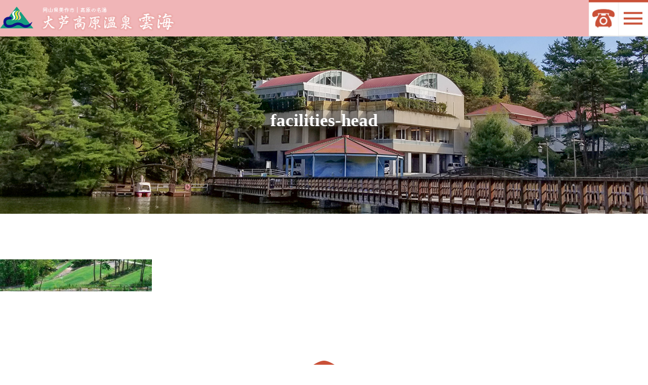

--- FILE ---
content_type: text/html; charset=UTF-8
request_url: https://unkai-onsen.com/facilities/facilities-head-2/
body_size: 15887
content:
<!DOCTYPE html>
<html lang="ja">

<head>
<meta charset="utf-8">
<meta http-equiv="X-UA-Compatible" content="IE=edge">
<title>facilities-head ｜ 大芦高原温泉 雲海｜岡山県美作市でくつろぎの時間｜公式サイト</title>
<meta name="description" content="">
<meta name="viewport" content="width=device-width,initial-scale=1.0">
<meta name="format-detection" content="telephone=no">
<link rel="icon" href="https://unkai-onsen.com/wp-content/themes/unkaionsen/favicon.ico">
<link rel="stylesheet" href="https://unkai-onsen.com/wp-content/themes/unkaionsen/common/css/style.css">
  <link rel="stylesheet" href="https://unkai-onsen.com/wp-content/themes/unkaionsen/common/css/pages.css">
<link rel="stylesheet" href="https://unkai-onsen.com/wp-content/themes/unkaionsen/style.css" type="text/css" />
<script src="https://code.jquery.com/jquery-3.2.1.min.js"></script>
<script>
  $(function(){
  //ローディングエリアを取得
  var loading = $("#loading");
  //ローディングエリアを隠す処理
  var isHidden = function(){
    loading.fadeOut(1000); //1000ミリ秒かけてフェードアウト
  };
  //1000ミリ秒後にloadingFunc開始
  setTimeout(isHidden,1000);
});
</script>
<link rel='dns-prefetch' href='//yubinbango.github.io' />
<link rel='dns-prefetch' href='//s.w.org' />
<link rel="alternate" type="application/rss+xml" title="大芦高原温泉 雲海｜岡山県美作市でくつろぎの時間｜公式サイト &raquo; facilities-head のコメントのフィード" href="https://unkai-onsen.com/facilities/facilities-head-2/feed/" />
		<script type="text/javascript">
			window._wpemojiSettings = {"baseUrl":"https:\/\/s.w.org\/images\/core\/emoji\/12.0.0-1\/72x72\/","ext":".png","svgUrl":"https:\/\/s.w.org\/images\/core\/emoji\/12.0.0-1\/svg\/","svgExt":".svg","source":{"concatemoji":"https:\/\/unkai-onsen.com\/wp-includes\/js\/wp-emoji-release.min.js?ver=5.4.18"}};
			/*! This file is auto-generated */
			!function(e,a,t){var n,r,o,i=a.createElement("canvas"),p=i.getContext&&i.getContext("2d");function s(e,t){var a=String.fromCharCode;p.clearRect(0,0,i.width,i.height),p.fillText(a.apply(this,e),0,0);e=i.toDataURL();return p.clearRect(0,0,i.width,i.height),p.fillText(a.apply(this,t),0,0),e===i.toDataURL()}function c(e){var t=a.createElement("script");t.src=e,t.defer=t.type="text/javascript",a.getElementsByTagName("head")[0].appendChild(t)}for(o=Array("flag","emoji"),t.supports={everything:!0,everythingExceptFlag:!0},r=0;r<o.length;r++)t.supports[o[r]]=function(e){if(!p||!p.fillText)return!1;switch(p.textBaseline="top",p.font="600 32px Arial",e){case"flag":return s([127987,65039,8205,9895,65039],[127987,65039,8203,9895,65039])?!1:!s([55356,56826,55356,56819],[55356,56826,8203,55356,56819])&&!s([55356,57332,56128,56423,56128,56418,56128,56421,56128,56430,56128,56423,56128,56447],[55356,57332,8203,56128,56423,8203,56128,56418,8203,56128,56421,8203,56128,56430,8203,56128,56423,8203,56128,56447]);case"emoji":return!s([55357,56424,55356,57342,8205,55358,56605,8205,55357,56424,55356,57340],[55357,56424,55356,57342,8203,55358,56605,8203,55357,56424,55356,57340])}return!1}(o[r]),t.supports.everything=t.supports.everything&&t.supports[o[r]],"flag"!==o[r]&&(t.supports.everythingExceptFlag=t.supports.everythingExceptFlag&&t.supports[o[r]]);t.supports.everythingExceptFlag=t.supports.everythingExceptFlag&&!t.supports.flag,t.DOMReady=!1,t.readyCallback=function(){t.DOMReady=!0},t.supports.everything||(n=function(){t.readyCallback()},a.addEventListener?(a.addEventListener("DOMContentLoaded",n,!1),e.addEventListener("load",n,!1)):(e.attachEvent("onload",n),a.attachEvent("onreadystatechange",function(){"complete"===a.readyState&&t.readyCallback()})),(n=t.source||{}).concatemoji?c(n.concatemoji):n.wpemoji&&n.twemoji&&(c(n.twemoji),c(n.wpemoji)))}(window,document,window._wpemojiSettings);
		</script>
		<style type="text/css">
img.wp-smiley,
img.emoji {
	display: inline !important;
	border: none !important;
	box-shadow: none !important;
	height: 1em !important;
	width: 1em !important;
	margin: 0 .07em !important;
	vertical-align: -0.1em !important;
	background: none !important;
	padding: 0 !important;
}
</style>
	<link rel='stylesheet' id='wp-block-library-css'  href='https://unkai-onsen.com/wp-includes/css/dist/block-library/style.min.css?ver=5.4.18' type='text/css' media='all' />
<link rel='stylesheet' id='msl-main-css'  href='https://unkai-onsen.com/wp-content/plugins/master-slider/public/assets/css/masterslider.main.css?ver=3.5.8' type='text/css' media='all' />
<link rel='stylesheet' id='msl-custom-css'  href='https://unkai-onsen.com/wp-content/uploads/master-slider/custom.css?ver=7' type='text/css' media='all' />
<link rel='https://api.w.org/' href='https://unkai-onsen.com/wp-json/' />
<link rel="EditURI" type="application/rsd+xml" title="RSD" href="https://unkai-onsen.com/xmlrpc.php?rsd" />
<link rel="wlwmanifest" type="application/wlwmanifest+xml" href="https://unkai-onsen.com/wp-includes/wlwmanifest.xml" /> 
<meta name="generator" content="WordPress 5.4.18" />
<link rel='shortlink' href='https://unkai-onsen.com/?p=755' />
<link rel="alternate" type="application/json+oembed" href="https://unkai-onsen.com/wp-json/oembed/1.0/embed?url=https%3A%2F%2Funkai-onsen.com%2Ffacilities%2Ffacilities-head-2%2F" />
<link rel="alternate" type="text/xml+oembed" href="https://unkai-onsen.com/wp-json/oembed/1.0/embed?url=https%3A%2F%2Funkai-onsen.com%2Ffacilities%2Ffacilities-head-2%2F&#038;format=xml" />
<script>var ms_grabbing_curosr = 'https://unkai-onsen.com/wp-content/plugins/master-slider/public/assets/css/common/grabbing.cur', ms_grab_curosr = 'https://unkai-onsen.com/wp-content/plugins/master-slider/public/assets/css/common/grab.cur';</script>
<meta name="generator" content="MasterSlider 3.5.8 - Responsive Touch Image Slider | avt.li/msf" />
<link rel="icon" href="https://unkai-onsen.com/wp-content/uploads/2020/05/cropped-unkai-favicon-32x32.png" sizes="32x32" />
<link rel="icon" href="https://unkai-onsen.com/wp-content/uploads/2020/05/cropped-unkai-favicon-192x192.png" sizes="192x192" />
<link rel="apple-touch-icon" href="https://unkai-onsen.com/wp-content/uploads/2020/05/cropped-unkai-favicon-180x180.png" />
<meta name="msapplication-TileImage" content="https://unkai-onsen.com/wp-content/uploads/2020/05/cropped-unkai-favicon-270x270.png" />
		<style type="text/css" id="wp-custom-css">
			.bid{    
	width:80%;
	text-align: center;
    margin: 0 auto;
    display: block;
    margin-bottom: 32px;
    color: #ff987b;
    text-decoration: none;
    border: 3px solid;
    padding: 20px;
	font-size:24px;
}

@media screen and (max-width: 768px) {.bid{
  font-size:18px;
	padding:10px;
	}
}		</style>
		</head>

<!-- Global site tag (gtag.js) - Google Analytics -->
<script async src="https://www.googletagmanager.com/gtag/js?id=UA-162761770-1"></script>
<script>
  window.dataLayer = window.dataLayer || [];
  function gtag(){dataLayer.push(arguments);}
  gtag('js', new Date());

  gtag('config', 'UA-162761770-1');
</script>

<body id=facilities-head-2 class="pages">
    
      
  
<header id="header" class="header">
  <div class="headInner">
		<div class="logo">
					<a href="https://unkai-onsen.com/"><div id="logo"><img src="https://unkai-onsen.com/wp-content/themes/unkaionsen/common/img/logo.png" alt="大芦高原温泉 雲海"></div></a>
				</div>
    <div class="naviArea_pc">
      <div class="naviArea__right">
        <nav class="gNavi">
          <ul>
			  <li class="has-child"><a href="https://unkai-onsen.com/hotspa">温泉</a></li>
            <li class="has-child"><a href="https://unkai-onsen.com/bungalow">ご宿泊</a></li>
            <li class="has-child"><a href="https://unkai-onsen.com/restaurant">お食事</a></li>
            <li class="has-child"><a href="https://unkai-onsen.com/facilities">その他施設</a></li>
            <li class="has-child"><a href="https://unkai-onsen.com/spot">周辺観光</a></li>
            <li class="has-child"><a href="https://unkai-onsen.com/news">お知らせ</a></li>
            <li class="has-child"><a href="https://unkai-onsen.com/access">アクセス</a></li>
          </ul>
        </nav>
      </div>
      <ul class="naviArea__contact">
        <li><img src="https://unkai-onsen.com/wp-content/themes/unkaionsen/common/img/head-tel.png" alt="電話"></li>
      </ul>
    </div>
    <div class="naviArea_sp">
      <div class="naviArea_sp__tel"><a href="tel:0868-74-2585"><img src="https://unkai-onsen.com/wp-content/themes/unkaionsen/common/img/h_icon_tel_sp.png" alt="お電話"></a></div>
      <div id="menu" class="naviArea_sp__menu"><img src="https://unkai-onsen.com/wp-content/themes/unkaionsen/common/img/h_icon_menu_sp.png" alt="メニュー"></div>
    </div>
  </div>
  <nav id="spNavi" class="spNavi">
    <ul>
      <li><a href="https://unkai-onsen.com/hotspa">温泉</a></li>
      <li><a href="https://unkai-onsen.com/bungalow">宿泊施設</a></li>
      <li><a href="https://unkai-onsen.com/restaurant">お食事</a></li>
      <li><a href="https://unkai-onsen.com/facilities">その他施設</a></li>
      <li><a href="https://unkai-onsen.com/spot">周辺観光</a></li>
      <li><a href="https://unkai-onsen.com/news">お知らせ</a></li>
      <li><a href="https://unkai-onsen.com/access">アクセス</a></li>
      <li><a href="https://unkai-onsen.com/contact">お問い合わせ</a></li>
    </ul>
  </nav>
</header>
<main class="main">

	<div id="h_Area">
		<div class="h_inner">
            <h1 class="pageh1">facilities-head</h1>
              <div class="headImg">
                            <img src="https://unkai-onsen.com/wp-content/themes/unkaionsen/common/img/default-image.jpg" />
            
        </div><!--/headImg-->
    <!--/mobile-->
  	</div>
	<div id="breadcrumb">
		<ul class="wrapper">
			<li><a href="https://unkai-onsen.com/"><img src="https://unkai-onsen.com/wp-content/themes/unkaionsen/common/img/page/home-icon.png"></a></li>
			<li><img src="https://unkai-onsen.com/wp-content/themes/unkaionsen/common/img/page/breadcrumb-arrow.png"></li>
        			        <li>facilities-head</li>
      
		</ul>
	</div>
	</div>
	<div class ="page_container">	
    <p class="attachment"><a href='https://unkai-onsen.com/wp-content/uploads/2023/05/facilities-head.jpg'><img width="300" height="63" src="https://unkai-onsen.com/wp-content/uploads/2023/05/facilities-head-300x63.jpg" class="attachment-medium size-medium" alt="" srcset="https://unkai-onsen.com/wp-content/uploads/2023/05/facilities-head-300x63.jpg 300w, https://unkai-onsen.com/wp-content/uploads/2023/05/facilities-head-1024x213.jpg 1024w, https://unkai-onsen.com/wp-content/uploads/2023/05/facilities-head-768x160.jpg 768w, https://unkai-onsen.com/wp-content/uploads/2023/05/facilities-head-1536x320.jpg 1536w, https://unkai-onsen.com/wp-content/uploads/2023/05/facilities-head.jpg 1920w" sizes="(max-width: 300px) 100vw, 300px" /></a></p>
  	</div><!--/content-->		
	
</main>

<!--footer-->
<footer id="footer" class="footer">

  <div class="footerMiddle_pc">
    <a href="#header"><img class="goTop" src="https://unkai-onsen.com/wp-content/themes/unkaionsen/common/img/go-top.png" alt="TOP"></a>
      </div>

  <div class="footerMiddle_sp">
    <ul class="footerMiddle_sp__iconList">
      <li><a href="tel:0868-74-2585"><img src="https://unkai-onsen.com/wp-content/themes/unkaionsen/common/img/icon_tel_sp.png" alt="tel"></a></li>
    </ul>
    <ul class="footerMiddle_sp__navi">
      <li><a href="tel:0868-74-2585">TEL : 0868-74-2585</a></li>
    </ul>
  </div>

  <div class="footerBottom">
    <div class="wrapper">
      <div class="footerBottomNavi">
        <div class="footerInfo">
          <img class="mB30" src="https://unkai-onsen.com/wp-content/themes/unkaionsen/common/img/logo_footer.png" alt="大芦高原温泉 雲海">
          <div class="mB30">
            <p>岡山県美作市上山1735</p>
            <p>大芦高原温泉「雲海」</p>
            <p>TEL.0868‐74‐2585</p>
          </div>
          <ul class="footerInfo_link">
            <li><a class="btn_more__red" href="https://unkai-onsen.com/contact">お問い合わせ</a></li>
            <li><a href="https://www.facebook.com/pages/%E5%A4%A7%E8%8A%A6%E9%AB%98%E5%8E%9F%E6%B8%A9%E6%B3%89-%E9%9B%B2%E6%B5%B7/157134684378635" target="_blank"><img class="spnone" src="https://unkai-onsen.com/wp-content/themes/unkaionsen/common/img/footer-facebook.png" alt="facebook"></a></li>
            <li><a href="https://www.instagram.com/unkai_onsen/" target="_blank"><img class="spnone" src="https://unkai-onsen.com/wp-content/themes/unkaionsen/common/img/footer-instagram.png" alt="instagram"></a></li>
          </ul>
        </div>
        <nav class="footerMenu">
          <ul>
            <li><a href="https://unkai-onsen.com/hotspa">温泉</a></li>
            <li><a href="https://unkai-onsen.com/bungalow">ご宿泊（バンガロー）</a></li>
            <li><a href="https://unkai-onsen.com/facilities">施設紹介</a></li>
            <li><a href="https://unkai-onsen.com/restaurant">お食事</a></li>
          </ul>
          <ul>
            <li><a href="https://unkai-onsen.com/spot">周辺観光</a></li>
            <li><a href="https://unkai-onsen.com/access">アクセス</a></li>
            <li><a href="https://unkai-onsen.com/news">お知らせ</a></li>
            <li><a href="https://unkai-onsen.com/privacy">プライバシーポリシー</a></li>
          </ul>
        </nav>
      </div>

    </div>
    <div class="footer_link">
    <ul class="link_bunner wrapper">
              <li><img src="https://unkai-onsen.com/wp-content/themes/unkaionsen/common/img/footer-link-title.png" alt="関連リンク"></li>
            <li><a href="https://ainomurapa-ku.com/" target="_blank"><img src="https://unkai-onsen.com/wp-content/themes/unkaionsen/common/img/footer-link02.jpg" alt=""></a></li>
      <li><a href="http://hotel-valentine.jp/" target="_blank"><img src="https://unkai-onsen.com/wp-content/themes/unkaionsen/common/img/footer-link03.jpg" alt=""></a></li>
      <li><a href="https://www.farmpark.co.jp/doitsunomori/" target="_blank"><img src="https://unkai-onsen.com/wp-content/themes/unkaionsen/common/img/footer-link05.png" alt=""></a></li>
      <li><a href="https://ibukinosato.jp/" target="_blank"><img src="https://unkai-onsen.com/wp-content/themes/unkaionsen/common/img/footer-link06.png" alt=""></a></li>
    </ul>
    </div>
  </div>
  <div class="copyRight"><div class="wrapper">&#169; 大芦高原温泉 雲海. all rights reserved.</div></div>
  <!--sideBtn-->
  <div id="sideBtn" class="sideBtn">
    <ul>
      <li><a href="https://unkai-onsen.com/contact" class="hoverImg"><img src="https://unkai-onsen.com/wp-content/themes/unkaionsen/common/img/side-contact.png" alt="MAIL"></a></li>
      <li><a href="https://unkai-onsen.com/access" class="hoverImg"><img src="https://unkai-onsen.com/wp-content/themes/unkaionsen/common/img/side-access.png" alt="ACCESS"></a></li>
    </ul>
  </div>
</footer>
<link rel="stylesheet" href="https://unkai-onsen.com/wp-content/themes/unkaionsen/common/css/fontawesome-all.css">
<script type="text/javascript" src="https://unkai-onsen.com/wp-content/themes/unkaionsen/common/js/script.js"></script>
<!--<script src="https://maps.google.com/maps/api/js?key=AIzaSyC6P3-7EnPxklxdn5YLegSqZKqPvZ7DUig"></script>-->
<!--<script src="https://unkai-onsen.com/wp-content/themes/unkaionsen/common/js/mapstyle.js"></script>-->
<script src="https://unkai-onsen.com/wp-content/themes/unkaionsen/common/js/scrollreveal.min.js"></script>
<script src="https://unkai-onsen.com/wp-content/themes/unkaionsen/common/js/rvl_set.js"></script>
<script type='text/javascript' src='https://yubinbango.github.io/yubinbango/yubinbango.js'></script>
<script type='text/javascript' src='https://unkai-onsen.com/wp-includes/js/wp-embed.min.js?ver=5.4.18'></script>
</body>

</html>



--- FILE ---
content_type: text/css
request_url: https://unkai-onsen.com/wp-content/themes/unkaionsen/common/css/style.css
body_size: 19080
content:
@charset "UTF-8";
@import url(//fonts.googleapis.com/earlyaccess/notosansjapanese.css);
@import url(//fonts.googleapis.com/earlyaccess/sawarabimincho.css);
/*******************************
Reset CSS (exclude "sup")
*******************************/
html, body, div, span, applet, object, iframe,
h1, h2, h3, h4, h5, h6, p, blockquote, pre,
a, abbr, acronym, address, big, cite, code,
del, dfn, em, img, ins, kbd, q, s, samp,
small, strike, strong, sub, tt, var,
b, u, i, center,
dl, dt, dd, ol, ul, li,
fieldset, form, label, legend,
table, caption, tbody, tfoot, thead, tr, th, td,
article, aside, canvas, details, embed,
figure, figcaption, footer, header, hgroup,
menu, nav, output, ruby, section, summary,
time, mark, audio, video {
  margin: 0;
  padding: 0;
  border: 0;
  font-size: 100%;
  font: inherit;
  vertical-align: baseline; }

/* HTML5 display-role reset for older browsers */
article, aside, details, figcaption, figure,
footer, header, hgroup, menu, nav, section, main {
  display: block; }

input, textarea {
  margin: 0;
  padding: 0; }

ol, ul {
  list-style: none; }

table {
  border-collapse: collapse;
  border-spacing: 0; }

caption, th {
  text-align: left; }

img {
  vertical-align: middle; }

/*******************************
Default Style
*******************************/
html {
  font-size: 62.5%;
  /* sets the base font to 10px for easier math */ }

body {
  font-size: 1.6rem;
  font-family: -apple-system, BlinkMacSystemFont, "Helvetica Neue", "Segoe UI", "Noto Sans Japanese", "Hiragino Kaku Gothic ProN", meiryo, sans-serif;
  color: #424242;
  line-height: 1.5;
  overflow-x: hidden; }

body * {
  -webkit-text-size-adjust: 100%;
  box-sizing: border-box; }

iframe[name=google_conversion_frame] {
  position: absolute;
  top: 0; }

input, button, textarea, select {
  color: #424242;
  font-family: -apple-system, BlinkMacSystemFont, "Helvetica Neue", "Segoe UI", "Noto Sans Japanese", "Hiragino Kaku Gothic ProN", meiryo, sans-serif;
  font-size: 1.6rem; }

textarea {
  vertical-align: top; }

textarea,
input[type="text"],
input[type="password"],
input[type="email"],
input[type="tel"],
select {
  padding: 10px;
  border-radius: 5px;
  border: solid 1px #aaa; }

*:focus {
  outline: none; }

img {
  max-width: 100%;
  height: auto; }

p {
  line-height: 2em; }

.clearfix:after {
  content: "";
  display: block;
  clear: both; }

.wrapper {
  max-width: 1180px;
  margin: 0 auto;
  position: relative; }
  @media only screen and (max-width: 1360px) {
    .wrapper {
      width: auto;
      padding: 0 5%; } }

.footerBottom .wrapper {
  padding: 0 !important; }

.wrap {
  width: 1180px;
  margin: 0 auto; }

.center {
  text-align: center; }

.hoverImg {
  transition: .3s; }
  @media only screen and (min-width: 769px) {
    .hoverImg:hover {
      opacity: 0.8; } }

.hoverTxt {
  text-decoration: none;
  color: inherit; }
  .hoverTxt:hover {
    text-decoration: underline; }

.require {
  display: inline-block;
  background-color: #c95138;
  color: #fff;
  font-size: 1.4rem;
  padding: 3px 5px;
  border-radius: 4px;
  margin-left: 5px; }

@media only screen and (max-width: 1512px) {
  .mdHide {
    display: none; } }

.main {
  margin-bottom: 180px; }
  @media only screen and (max-width: 768px) {
    .main {
      margin-bottom: 110px; } }

.h2 {
  font-size: 2.25em;
  font-weight: bold;
  color: #4dd1f9;
  padding-left: 70px;
  border: 3px solid #4dd1f9; }
  @media only screen and (max-width: 768px) {
    .h2 {
      padding-left: 15px;
      padding-right: 15px;
      font-size: 24px; } }

.btn_more__wht {
  width: 340px;
  display: block;
  border: 1px solid #c95138;
  color: #c95138;
  text-align: center;
  text-decoration: none;
  padding: 15px 0;
  font-size: 1em;
  line-height: 1em;
  background-color: #fff; }
  .btn_more__wht:hover {
    color: #fff;
    background-color: #c95138;
    transition: .3s; }

.btn_more__red {
  width: 340px;
  display: block;
  border: 1px solid #c95138;
  color: #fff;
  text-align: center;
  text-decoration: none;
  padding: 15px 0;
  font-size: 1em;
  line-height: 1em;
  background-color: #c95138; }
  .btn_more__red:hover {
    color: #c95138;
    background-color: #fff;
    transition: .3s; }

@media only screen and (max-width: 1100px) {
  .intro .btn_more__wht {
    width: 70%;
    margin: 0 auto; } }
@media only screen and (max-width: 768px) {
  .btn_more__wht,
  .btn_more__red {
    width: 250px;
    margin: 0 auto;
    float: none !important; } }
.fadeIn {
  opacity: 0;
  transition: .6s; }

.is-fadeIn {
  opacity: 1; }

.fadeUpIn {
  opacity: 0;
  transform: translate(0, 50px);
  transition: .3s; }

.is-fadeUpIn {
  opacity: 1;
  transform: translate(0, 0); }

.fadeLeftIn {
  opacity: 0;
  transform: translate(50px, 0);
  transition: .3s; }

.is-fadeLeftIn {
  opacity: 1;
  transform: translate(0, 0); }

.delay_10 {
  transition-delay: .1s; }

.delay_20 {
  transition-delay: .2s; }

.delay_30 {
  transition-delay: .3s; }

/*---------------------------
COMMON
----------------------------*/
.mB30 {
  margin-bottom: 30px; }

.mB50 {
  margin-bottom: 50px; }

.mB60 {
  margin-bottom: 60px; }

.mB80 {
  margin-bottom: 80px; }

@media only screen and (min-width: 769px) {
  .mB120 {
    margin-bottom: 120px; } }
@media only screen and (max-width: 768px) {
  .mB120 {
    margin-bottom: 80px; } }

.mB160 {
  margin-bottom: 160px; }

.mT60 {
  margin-top: 60px; }

.floR {
  float: right; }

@media only screen and (max-width: 768px) {
  .pcView {
    display: none; }

  .tCenter {
    text-align: left; } }
.zindex_2 {
  z-index: 2; }

.mapArea iframe {
  width: 100%;
  height: 400px; }

@media only screen and (max-width: 768px) {
  #map_custmomize {
    height: 200px !important; }

  .mapArea iframe {
    height: 200px; } }
/**********************************************
Loading
**********************************************/
.main_contents {
  width: 100%;
  height: 100vh;
  background: #fff; }

.loading {
  position: fixed;
  z-index: 999999;
  top: 0;
  right: 0;
  bottom: 0;
  left: 0;
  background: #f0b5b7; }

.loading__img {
  position: absolute;
  top: 50%;
  left: 50%;
  transform: translate(-50%, -50%); }

/*---------------------------
HEADER
----------------------------*/
.headInner {
  display: flex;
  background: #f0b5b7;
  justify-content: space-between;
  height: 120px;
  box-shadow: 0px 1px 5px 0px rgba(0, 0, 0, 0.2); }

.logo {
  width: 460px;
  text-align: center;
  position: relative; }

#logo {
  top: 30px;
  left: 50px;
  position: absolute; }
  #logo img {
    min-width: 320px; }

.naviArea_pc {
  width: 1200px;
  flex: 1;
  display: flex;
  flex-wrap: nowrap;
  justify-content: flex-start; }
.naviArea__right {
  width: 800px;
  margin: 36px 0; }
.naviArea__contact {
  width: 202px;
  margin: 45px 0 20px 50px; }
  .naviArea__contact li {
    margin-bottom: 10px; }

.gNavi {
  padding-left: 90px; }
  .gNavi > ul {
    display: -webkit-inline-box;
    display: -ms-inline-flexbox;
    display: inline-flex;
    -ms-flex-wrap: nowrap;
    flex-wrap: nowrap;
    -ms-flex-pack: distribute;
    justify-content: space-around; }
    .gNavi > ul > li {
      position: relative;
      text-align: center;
      white-space: nowrap;
      box-sizing: border-box; }
      .gNavi > ul > li > a {
        display: block;
        font-size: 18px;
        color: inherit;
        text-decoration: none;
        padding: 10px 15px;
        box-sizing: border-box; }
        .gNavi > ul > li > a:hover {
          border-bottom: 3px solid #c95138;
          color: #c95138; }

.naviArea_sp {
  display: none; }

@media only screen and (max-width: 1360px) {
  .naviArea_pc {
    display: none; }

  .logo {
    flex: 1;
    display: flex;
    padding-top: 0px;
    align-items: center;
    justify-content: center; }
    .logo img {
      height: 50px; }
    .logo:after {
      display: none; }

  #logo {
    top: 18%;
    left: 0; }

  .naviArea_sp {
    display: flex; }
    .naviArea_sp div {
      height: 72px; }
      .naviArea_sp div img {
        height: 100%;
        width: auto; }

  .headInner {
    height: auto; } }
.spNavi {
  display: none; }
  .spNavi a {
    padding: 10px 20px;
    display: block;
    text-decoration: none;
    text-align: center;
    color: inherit; }
    .spNavi a:hover {
      background-color: #f5d0d2; }

@media only screen and (max-width: 750px) {
  .logo img {
    width: 90%;
    max-width: 300px;
    height: auto;
    min-width: unset !important; } }
/*---------------------------
TOP
----------------------------*/
h2 {
  margin-bottom: 60px;
  font-family: "Times New Roman", "Hiragino Mincho ProN", "Yu Mincho medium", "Sawarabi Mincho", "HG明朝E", "ＭＳ Ｐ明朝", serif;
  font-size: 3em;
  color: #c95138; }
  @media only screen and (max-width: 1360px) {
    h2 {
      font-size: 2em;
      margin-bottom: 30px; } }

/*homeImage
---------------------------*/
.homeImage {
  position: relative; }
  @media only screen and (max-width: 768px) {
    .homeImage {
      margin-bottom: 0 !important; } }
  .homeImage_catch {
    width: 40%;
    position: absolute;
    top: 30%;
    left: 10%;
    z-index: 2; }
  .homeImage_01deco {
    position: absolute;
    left: 0;
    bottom: -2px;
    z-index: 2; }
  .homeImage_02deco {
    width: 50%;
    position: absolute;
    left: 0;
    bottom: 70px;
    z-index: 2; }
  .homeImage_03deco {
    width: 50%;
    position: absolute;
    right: 0;
    top: 190px;
    z-index: 2; }

@media only screen and (max-width: 768px) {
  .homeImage_02deco {
    display: none; }
  .homeImage_03deco {
    width: 50%;
    position: absolute;
    right: 0;
    top: 80px;
    z-index: 2; }

  .homeImage_catch {
    width: 60%; } }
/*slider
---------------------------*/
.bxslider {
  position: absolute;
  margin: 0px;
  z-index: 1; }

.bx-wrapper {
  position: relative; }
  @media only screen and (min-width: 769px) {
    .bx-wrapper {
      margin-bottom: 60px; } }

.bx-wrapper img {
  width: 100%; }

.bx-viewport {
  max-height: 800px; }

/*section intro
---------------------------*/
.intro {
  padding-bottom: 180px;
  position: relative; }

@media only screen and (max-width: 1360px) {
  .intro {
    width: 100%;
    padding: 50px 4%;
    margin: 0 auto; } }
.col3 {
  display: flex;
  flex-wrap: nowrap;
  justify-content: space-between; }
  .col3 li {
    width: 340px; }

.pdInner {
  padding: 20px 40px; }

.intro_deco {
  position: absolute;
  z-index: -1; }
  .intro_deco__tl {
    top: 100px;
    left: 0; }
  .intro_deco__bl {
    bottom: 330px;
    left: 0; }
  .intro_deco__tr {
    top: 160px;
    right: 0; }
  .intro_deco__br {
    bottom: 100px;
    right: 0; }

@media only screen and (max-width: 1360px) {
  .col3 {
    z-index: 1; }
    .col3 li {
      width: 30%; }
    .col3 img {
      display: block;
      margin: 0 auto; }
    .col3 .pdInner {
      padding: 20px 0; } }
@media only screen and (max-width: 768px) {
  .intro_deco {
    position: absolute; }
    .intro_deco__tl {
      display: none; }
    .intro_deco__bl {
      display: none; }
    .intro_deco__tr {
      display: none; }
    .intro_deco__br {
      display: none; }

  .col3 {
    flex-wrap: wrap;
    width: 100%; }
    .col3 li {
      width: 100%;
      margin: 0 auto 80px;
      text-align: center;
      padding: 0 10px; } }
@media only screen and (max-width: 750px) {
  .col3 li {
    text-align: left; } }
/*section onsen
---------------------------*/
.onsen {
  padding: 120px 0;
  background: url("../img/top/onsen-back.png") no-repeat;
  background-size: cover; }

@media only screen and (max-width: 1360px) {
  .onsen {
    width: 100%;
    padding: 50px 4%;
    margin: 0 auto; } }
.textWht {
  color: #fff !important; }

/*section bungalow
---------------------------*/
.bungalow {
  padding: 120px 0;
  background: url("../img/top/bungalow-back.png") no-repeat;
  background-size: cover;
  background-position: bottom;
  position: relative; }

@media only screen and (max-width: 1360px) {
  .bungalow {
    width: 100%;
    padding: 50px 4%;
    margin: 0 auto; } }
.lodgePhoto {
  display: flex;
  flex-wrap: nowrap;
  justify-content: space-between;
  z-index: 1; }
  .lodgePhoto li:last-child {
    margin-top: 220px; }

.bungalow_deco {
  position: absolute;
  z-index: 2; }
  .bungalow_deco__tl {
    top: 220px;
    left: 0;
    z-index: 1; }
  .bungalow_deco__br {
    bottom: 30px;
    right: 0; }

@media only screen and (max-width: 768px) {
  .lodgePhoto {
    display: flex;
    flex-wrap: wrap;
    justify-content: space-between;
    z-index: 1; }
    .lodgePhoto li:last-child {
      margin: 30px 0; }

  .bungalow_deco {
    position: absolute;
    z-index: 2; }
    .bungalow_deco__tl {
      display: none; }
    .bungalow_deco__br {
      display: none; } }
/*section sports
---------------------------*/
.sports {
  display: flex;
  flex-wrap: nowrap;
  justify-content: space-between; }
  .sports_img {
    width: 800px;
    max-height: 680px; }
  .sports_box {
    width: 50%;
    max-height: 680px;
    padding: 100px 50px;
    background: url("../img/top/sports_pat.png"); }
  .sports_box__text {
    width: 100%; }

@media only screen and (min-width: 1361px) {
  .sports_img {
    width: 50% !important;
    height: 680px;
    max-height: 680px !important;
    object-fit: cover; } }
@media only screen and (min-width: 769px) {
  .sports_img {
    max-height: 400px;
    object-fit: cover; } }
@media only screen and (max-width: 1360px) {
  .sports {
    flex-wrap: wrap; }
    .sports_img {
      display: none; }
    .sports_box {
      width: 100%;
      padding: 50px 7%; }
    .sports_box__text {
      width: 100%; } }
/*section homeBlog
---------------------------*/
.homeBlog {
  padding: 120px 0; }
  .homeBlog__time {
    margin-right: 20px; }
  .homeBlog__info {
    background: #c48ac9;
    padding: 0 26px;
    color: #fff; }
  .homeBlog__event {
    background: #f0b5b7;
    display: inline-block;
    padding: 0 10px;
    color: #fff; }
  .homeBlog__title {
    display: inline-block;
    margin-left: 30px; }

.homeBlogList {
  width: 100%;
  margin-bottom: 60px;
  display: flex;
  justify-content: space-between;
  flex-wrap: wrap; }
  .homeBlogList li {
    margin-bottom: 20px;
    border-bottom: 1px solid #eee;
    width: 100%;
    padding: 10px 0; }
    .homeBlogList li a {
      color: inherit;
      text-decoration: none; }

@media only screen and (max-width: 1360px) {
  .homeBlog {
    width: 96%;
    padding: 50px 0;
    margin: 0 auto; }
    .homeBlog__title {
      margin-left: 0; } }
/*---------------------------
FOOTER
----------------------------*/
.footer {
  position: relative; }

.footerMiddle_pc {
  position: relative;
  border-top: 10px solid #c95138; }

.goTop {
  display: block;
  position: absolute;
  left: 0;
  right: 0;
  top: -53px;
  margin: auto; }

.footerMiddle_sp {
  display: none; }
  @media only screen and (max-width: 1100px) {
    .footerMiddle_sp {
      display: block;
      text-align: center;
      color: #fff;
      padding: 16px 0 19px; }
      .footerMiddle_sp .footerMiddle_sp__iconList {
        display: flex;
        justify-content: center;
        margin: 0; }
        .footerMiddle_sp .footerMiddle_sp__iconList li {
          margin: 0 15px; }
      .footerMiddle_sp .footerMiddle_sp__navi li {
        display: inline-block;
        padding: 0 1em;
        border-left: 1px solid #fff; }
        .footerMiddle_sp .footerMiddle_sp__navi li:first-child {
          border-left-style: none; }
        .footerMiddle_sp .footerMiddle_sp__navi li a {
          color: #fff; } }

.footerBottom {
  padding: 40px 0 0;
  font-size: 18px; }
  @media only screen and (max-width: 1100px) {
    .footerBottom {
      padding: 0; } }

.footerBottomNavi {
  display: flex;
  justify-content: space-between; }
  .footerBottomNavi dl {
    padding-left: 1em;
    padding-right: 1em;
    flex: 1; }
    @media only screen and (min-width: 1361px) {
      .footerBottomNavi dl:first-child {
        padding-left: 0;
        flex: 1.2; }
      .footerBottomNavi dl:last-child {
        border-right-style: none; } }
    .footerBottomNavi dl dt {
      font-size: 18px;
      font-weight: bold;
      margin-bottom: 10px; }
  .footerBottomNavi a {
    text-decoration: none; }
    .footerBottomNavi a:hover {
      text-decoration: underline; }
  @media only screen and (max-width: 1100px) {
    .footerBottomNavi {
      flex-wrap: wrap; } }

.footerInfo {
  width: 500px; }
  .footerInfo_link {
    display: flex;
    flex-wrap: nowrap;
    justify-content: space-between;
    align-items: baseline; }
    .footerInfo_link li {
      display: inline-block;
      text-align: center; }
    @media only screen and (max-width: 1100px) {
      .footerInfo_link {
        display: block;
        flex-wrap: nowrap;
        margin-bottom: 30px; }
        .footerInfo_link .btn_more__red {
          margin: 0 auto; } }
  @media only screen and (max-width: 1100px) {
    .footerInfo {
      width: 100%;
      text-align: center; } }

.footerMenu {
  width: 500px;
  margin: 50px 0 0;
  line-height: 2em;
  display: flex;
  flex-wrap: nowrap;
  justify-content: space-between; }
  .footerMenu a {
    color: inherit; }
  @media only screen and (max-width: 1100px) {
    .footerMenu {
      width: 100%;
      margin: 0;
      flex-wrap: wrap;
      text-align: center; }
      .footerMenu ul {
        width: 100%;
        background: #f5d0d2; }
        .footerMenu ul li {
          border-bottom: 1px solid #fff; } }

.link_bunner {
  display: flex;
  flex-wrap: nowrap;
  justify-content: space-between;
  width: 100%; }
  @media only screen and (max-width: 768px) {
    .link_bunner {
      flex-wrap: wrap; }
      .link_bunner li {
        margin-bottom: 10px; } }

.footer_link {
  margin-top: 30px;
  padding: 30px 0;
  background: #fcddde; }
  @media only screen and (max-width: 768px) {
    .footer_link {
      margin-top: 0;
      padding: 30px;
      background: #fff; }
      .footer_link li {
        width: 100%; }
      .footer_link img {
        display: block;
        margin: 0 auto; } }

@media only screen and (max-width: 1100px) {
  .spnone {
    display: none; } }
.copyRight {
  padding: 10px 0;
  text-align: left;
  color: #fff;
  background: #c95138; }
  @media only screen and (max-width: 1100px) {
    .copyRight {
      text-align: center;
      padding-top: 0px; } }

.sideBtn {
  position: fixed;
  right: 18px;
  z-index: 1000;
  transform: translate(100px, 0);
  transition: transform .3s; }
  .sideBtn li {
    text-align: center;
    margin-bottom: 10px; }
  .sideBtn.is-show {
    transform: translate(0, 0); }
  @media only screen and (max-width: 1360px) {
    .sideBtn {
      display: none; } }

.col2bnr {
  width: 100%;
  margin-bottom: 80px;
  display: flex;
  flex-wrap: nowrap;
  justify-content: space-between; }
  @media only screen and (max-width: 768px) {
    .col2bnr {
      flex-wrap: wrap; } }
  .col2bnr li {
    width: 48%; }
    @media only screen and (max-width: 768px) {
      .col2bnr li {
        width: 100%; }
        .col2bnr li:first-child {
          margin-bottom: 30px; } }

/*# sourceMappingURL=style.css.map */


--- FILE ---
content_type: text/css
request_url: https://unkai-onsen.com/wp-content/themes/unkaionsen/common/css/pages.css
body_size: 13751
content:
@charset "utf-8";


#content{}

.container{
	width: 1180px;
	margin: 90px auto 60px auto;
}

.page_container{
  margin: 90px 0 60px;
}

@media only screen and (max-width: 1180px){
  .page_container,
  .container{
  	margin: 40px auto 60px;
    width: 100%;
  }
}

.clearfix::after {
    content: "";
    clear: both;
    display: table;
}

/**********************************************
tpl-breadcrumb
**********************************************/
#h_Area{
	height: 350px;
	position: relative;
	background: url(../img/page/h1-back.png) no-repeat center ;
	background-size: cover;
  overflow: hidden;
  z-index: 1;
}

@media screen and (max-width: 750px) {
#h_Area{
    height: 80px;
    background: #F38569;
  }
}

.pageHead{
  position: absolute!important;
}

.h_inner{
  width: 1180px;
	max-width: 1180px;
	margin-right: auto;
	margin-left: auto;
	min-height: 350px;
}

@media screen and (max-width: 750px) {
  .h_inner{
		min-height: 200px;
		display: flex;
		align-items: center;
  }
}

.headcover{
	position:absolute;
	z-index:-1;
	bottom:0;
	left:0;
	width:100%;
}
.headcover img{width:100%; height:auto; min-width:1500px;}

.headImg{
	position:absolute;
	z-index:1;
	top:0;
	right:0;
	bottom:0;
	left:0;
	margin:auto;
	min-width:1500px;
}
.headImg img{width:100%;min-height:350px;}

#breadcrumb {
	position: relative;
	left: 0;
	bottom: 40px;
	background-color: rgba(255, 255, 255, 0.76);
	z-index:  2;
	height: 40px;
}

#breadcrumb ul {
	height:  24px;
	padding:  8px 0 8px;
}

#breadcrumb li {
	float: left;
	padding: 0 5px 0;
}

@media only screen and (max-width: 1360px){
  h1.pageh1{
    text-align: center;
    padding: 0 50px;
  }
  #breadcrumb{
	display: none;
  }
}


/**********************************************
見出し
**********************************************/

h1.pageh1{
    position: absolute;
    z-index: 5;
    color: #fff;
    font-size: 35px;
    font-weight: bold;
    text-shadow: 1px 1px 10px #5c5c5c;
    top: 40%;
    font-family: "Times New Roman", "Hiragino Mincho ProN", "Yu Mincho medium", "Sawarabi Mincho", "HG明朝E", "ＭＳ Ｐ明朝", serif;
  left: 0;
  right: 0;
  margin: auto;
  text-align: center;
}

@media screen and (max-width: 1150px) {
  h1.pageh1{
    left: 0;
    right: 0;
    margin: 0 auto;
    text-align: left;
  }
}

@media screen and (max-width: 750px) {
  h1.pageh1 {
		font-size: 21px;
    top: 40%;
  }
}

h2{
	font-size: 2.5em;
  font-weight: bold;
  margin-bottom: 80px;
  text-align: center;
  line-height: 46px;
}

h2::before{
  content: url("../img/page/h2-icon.png");
  margin-right: 70px;
}

h2::after{
  content: url("../img/page/h2-icon.png");
  margin-left: 70px;
}

@media screen and (max-width: 768px) {
  h2{
    padding-left: 15px;
    padding-right: 15px;
    font-size: 1.5em;
    margin-bottom: 30px;
  }
  h2::before{
    content: none;
  }

  h2::after{
    content: none;
  }
}

h3{
  font-size:1.5em;
  font-weight: bold;
  color: #C95138;
}

h3.borderRed{
  border-bottom: 2px solid #C95138;
}

h3.purple,
h3.orange,
h3.red{
  color: #fff;
  padding: 15px 40px;
  margin-bottom: 30px;
}

h3.purple{background: #C48AC9;}
h3.orange{background: #F38569;}
h3.red{background: #C95138;}

@media screen and (max-width: 768px) {
  h3{
    font-size:1.2em;
  }
}

/*汎用
---------------------------*/
.flo-left{float: left;}
.flo-right{float: right;}
.tCenter{text-align: center;}
.mB20{margin-bottom: 20px}
.mT20{margin-top: 20px}
.mB30{margin-bottom: 30px;}
.mB80{margin-bottom: 80px!important;}
.mB120{margin-bottom: 120px;}
.red{color: #C95138;}
.ftB{font-weight: bold;}
.fT24{font-size: 24px;}
.ftRed{
  font-size:2em;
  font-weight: bold;
  color: #C95138;
}

.floL{float: left;}
.floR{float: right;}
@media screen and (max-width: 1360px) {
  .floL{float: none;}
  .floR{float: none;}
}

@media screen and (max-width: 768px) {
  .ftRed{font-size:1.2em;}
}

.serif{
   font-family: "Times New Roman", "Hiragino Mincho ProN", "Yu Mincho medium", "Sawarabi Mincho", "HG明朝E", "ＭＳ Ｐ明朝", serif;
}

@media screen and (max-width: 768px) {
  .pcView{
    display: none;
  }
  
  .sp-tLeft{
    text-align: left;
  }
}

/*共通-contact_tel
---------------------------*/
.contact_tel{
  width: 660px;
  margin: 0 auto;
  padding:30px 0; 
  border:2px solid #C95138;
  text-align: center;
  border-radius: 20px;
  font-size: 2em;
  font-weight: bold;
  color: #C95138;
}

@media screen and (max-width: 768px) {
  .contact_tel{
    width: 80%;
    font-size: 1.5em;
  }
}

/*共通-table
---------------------------*/
.table_basic {
  width: 100%;
  margin: 0 auto;
  border-collapse: separate;
  border-spacing: 0px 15px;
}

.table_basic th {
  background: #F0B5B7;
  padding: 10px;
  vertical-align: middle;
  width: 100px;
  overflow: visible;
  position: relative;
  color: #545454;
  font-size: 15px;
  text-align: center;
}

.table_basic td {
  border: 1px solid #F0B5B7;
  width: 360px;
  padding: 10px 10px 10px 20px;
}

@media screen and (max-width: 768px) {
  .table_basic th,
  .table_basic td{
    width: 100%;
    display: block;
  }
}

.basic_table{
  width: 100%;
}

.basic_table li{
  width: 100%;
  padding: 0 50px;
  line-height: 60px;
  font-size: 18px;
  border-bottom: 1px solid #707070;
}

.basic_table li::after{
  content: "";
  display: block;
  clear: both;
 }

.basic_table span{
  float: right;
}

table.basic_table th,
table.basic_table td {
  padding: 10px;
  border-bottom: 1px solid #ccc;
  box-sizing: border-box;
}

table.basic_table th {
  width: 20%;
  text-align: center;
}


@media screen and (max-width: 768px) {
table.basic_table th,
table.basic_table td {
    width:100%;
    display: block;
    margin: 0;
    text-align: center;
    border: none;
  }
  
table.basic_table th{
    background: #F0B5B7;
  }
}



/*共通-col3.col2
---------------------------*/
.col3{
  width: 100%;
  display: flex;
  flex-wrap: wrap;
  justify-content: space-between;
}

.col3 li{
  width: 380px;
  margin-bottom: 40px;
}

.col3::after{
  content: '';
  display: block;
  width: 380px;
  height: 1px;
}

/*共通-link
---------------------------*/
.archive-link a{
	width: 100%;display: block;
	padding: 8px 0;
	margin-top: 64px;
	text-align: center;
	text-decoration: none;
	color: #fff;
	font-size: 	120%;
	font-weight: bold;
	background-color: #C95138;
	border-radius: 50px;
}

.archive-link a:hover{
  background: #C48AC9;
}

.archive-link a:before{
	content: "▶";
	margin-right: 10px;
}

/**********************************************
info
**********************************************/

.infoArchive{margin-bottom: 60px;}
.infoArchive__info{
    width: 420px;
  height: 200px;
    float: right;
    padding: 20px;
  background: #fff;
}
.infoList__cate{
    padding: 0 26px;
    color: #fff;
  float: right;
}

.infoArchive__info .info{
  background: #c48ac9;
}

.infoArchive__info .event{
  background: #f0b5b7;
}

.infoArchive li{
  background: #FFF6F6;
  margin-bottom: 30px;
  padding: 20px;
}
.infoArchive li:last-child{border: none;}
.infoArchive li img{margin: 0;}
.infoList__thumb{width: 300px;float: left;}

@media screen and (max-width:1150px){
  .infoList__thumb{width: 20%;}
  .infoList__thumb img{width: 100%;}
  .infoArchive__info{width: 75%;}
}

@media screen and (max-width:750px){
  .infoList__thumb{width: 100%;}
  .infoList__thumb img{width: 100%;}
  .infoArchive__info{width: 100%;}
}


/**********************************************
side
**********************************************/

.lead-contents,.contents-area{
	width: 780px;
	margin-right: 40px;
}
.contents-area{
	margin-bottom: 120px;
	float: left;
}

.side-contents{
	width: 360px;
	float: right;
}

@media screen and (max-width: 1360px) {
  .side-contents{
    display: none;
  }
}

@media screen and (max-width: 1100px) {
	.lead-contents, 
	.contents-area{
		width: 100%;
		margin: 0;
	}
	
	.side-contents{
		display: none;
	}
}


.side-linkbox{
	margin-bottom: 40px;
}
.side-linkbox p{
	padding: 5px 8px;
	font-size: 100%;	
	color: #fff;
	font-weight: bold;
	background-color: #C95138;
}
.side-linkbox span{
	margin-left: 16px;
	font-size:82%; 
}
.side-linkbox ul li{
	list-style: none;
  width: 100%;
}

.side-linkbox li{
	margin-bottom: -1px;
  border: 1px solid #F0B5B7;
  width: 100%;
}

.side-linkbox li a{
  text-decoration: none;
  color: inherit;
  display: block;
  width: 100%;
  line-height: 50px;
  padding-left: 30px;
}

.side-linkbox li :hover{
  background: #F0B5B7;
}

/**********************************************
PEGE
**********************************************/

/*PEGE-contact
---------------------------*/

.contact_about{
}

.asterisk {
	margin: 0 0 0 0.2em;
	color: #f5637a;
}

.mailForm{
    background-color: #fff;
	width:90%;
	margin-top: 5%;
	margin-left: auto;
	margin-right: auto;
	padding:5%;
}


.wpcf7 input[name="name01"],
.wpcf7 input[name="name02"],
.wpcf7 input[name="email"],
.wpcf7 input[name="tel"]{
  width: 100%;
  border: none;
  background: #f7f7f7;
}

 
.wpcf7 textarea[name="textarea"] {
  width: 100%;
  height: 300px !important;
  border: none;
  background: #f7f7f7;
}

.form-width { max-width: 100%;}

.wpcf7-submit {
  margin: 30px auto 0;
  width: 340px;
  display: block;
  border: 1px solid #c95138;
  color: #fff;
  text-align: center;
  text-decoration: none;
  padding: 15px 0;
  font-size: 1em;
  line-height: 1em;
  background-color: #c95138;
}
 
.wpcf7-submit:hover:enabled {
      color:#c95138;
      background-color: #fff;
      transition: .3s;
}

/*PEGE-spot
---------------------------*/
.spot{}

.spot_info li{
  margin-bottom: 120px;
}

/*PEGE-privacy
---------------------------*/

.privacy_list{width: 100%}

.privacy_list li{
  width: 100%;
  line-height: 60px;
  border-top: 1px solid #707070;
  padding-left: 10px;
}

.privacy_list li:last-child{
  border-bottom: 1px solid #707070;
}

.privacy_list li::before{
  content: '';
  display: inline-block;
  width: 0;
  height: 0;
  margin-right: 10px;
  border-style: solid;
  border-width: 7.5px 0 7.5px 12px;
  border-color: transparent transparent transparent #c95038;
}

/*PEGE-restaurant
---------------------------*/
.restaurant_about{margin-bottom: 180px;}

.restaurant_menu{
  padding: 80px 0;
  background: #FCDDDE;
}

.menuBox .floL{
  width: 560px;
  float: left;
}

.menuBox .floR{
  width: 560px;
  float: right;
}

.menu_contents{
  width: 100%;
  margin: 0 0 30px 0; 
  padding: 40px 20px;
  background: #fff;
}

@media screen and (max-width: 1360px) {
  .menuBox .floL,
  .menuBox .floR{
    width: 560px;
    float: none;
    margin: 0 auto;
  }
}

@media screen and (max-width: 768px) {
  .menuBox .floL,
  .menuBox .floR{
    width: 100%;
    float: none;
    margin: 0 auto;
  }
}

.bannerArea{
  margin: 80px 0;
}

.winterMenu{
  width: 80%;
  margin: 0 auto;
  padding: 20px;
  background: #fff;
  color: #c95138;
  font-weight: bold;
  text-align: center;
  margin-bottom: 40px;
}
.winter{
  color: #c95138;
  margin-right: 10px;
  display: inline-block;
}

/*PAGE-access
---------------------------*/
.map{
  width: 100%;
  background: #D4D4D4;
  height: 300px;
}

.map_area{
  width: 100%;
  height: 400px;
}

.howto{
  padding: 20px;
 border:1px solid #707070;
}

.howto .basic_table li:last-child{
  border: none;
}

/*PAGE-bungalow
---------------------------*/
.bungalow_map{margin-bottom: 180px;}
.bungalow_info{margin-bottom: 180px;}

@media screen and (max-width: 768px) {
.bungalow_map{margin-bottom: 80px;}
.bungalow_info{margin-bottom: 80px;}
}

.bungalow_link a{
  width: 100%;
  line-height: 50px;
  font-weight: bold;
  font-size: 18px;
  background: #F38569;
  color: #fff;
  text-align: center;
  display: block;
  text-decoration: none;
}

.bungalow_link a:hover{
  background: #C95138;
}

.bungalow_link__purple a{
  background: #C48AC9!important;
}

.bungalow_link__purple a:hover{
  background: #af70b5!important;
}

.bungalow_each li{
  margin-bottom: 160px;
}
.bungalow_each table{
  width: 900px;
  margin: 30px auto 0;
}

@media screen and (max-width: 768px) {
.bungalow_each li{
  margin-bottom: 60px;
}
.bungalow_each table{
  width: 100%;
  margin: 30px auto 0;
}
}

/*PAGE-facilities
---------------------------*/
.facilities{margin-bottom: 180px;}
.facilities_each li{ margin-bottom: 160px;}

@media screen and (max-width: 768px) {
  .facilities{margin-bottom: 80px;}
  .facilities_each li{ margin-bottom: 60px;}
}



.facilities_title{
  position: absolute;
  z-index: 1;
  background: #C95138;
  color: #fff;
  font-weight: bold;
  font-size: 1.5em;
  padding: 0 40px;
  top: 0;
  left: 0;
}

.mainImg{
  width: 760px;
  position: relative;
}

.comment{ width: 400px;}

.mainImg img{width:100%;}
.comment img{width:100%;}

@media screen and (max-width: 1180px) {
  .mainImg,
  .comment{ 
    width: 100%;
  }
}

/*PAGE-hotspa
---------------------------*/

.hotspa_about{margin-bottom: 180px;}
.hotspa-open{padding: 180px 0;}

@media screen and (max-width: 768px) {
.hotspa_about{margin-bottom: 80px;}
.hotspa-open{padding: 80px 0;}
}

.senshitsu{
  padding: 80px 0;
  background: #FCDDDE;
}

.hotspa_title{
  padding: 100px 0!important;
  text-align: center;
}

.hotspa_each li{
  margin-bottom: 160px;
}

@media screen and (max-width: 768px) {
  .hotspa_each li{
    margin-bottom: 60px;
  }
}

.senshitsu_table {
  width: 100%;
  padding: 30px;
  border-collapse: separate;
  border-spacing: 0px 15px;
  background: #fff;
}

.senshitsu_table th,
.senshitsu_table td {
  padding: 10px;
  box-sizing: border-box;
  background: #fff;
}

.senshitsu_table th {
  width: 20%;
  text-align: center;
  border-left: 6px solid #C95138;
  color: #C95138;
  font-weight: bold;
}


@media screen and (max-width: 768px) {
.senshitsu_table th,
.senshitsu_table td {
    width:100%;
    display: block;
    margin: 0;
    text-align: center;
    border: none;
  }
  
.senshitsu_table th{
    background: #C95138;
  color: #fff;
  }
}

--- FILE ---
content_type: text/css
request_url: https://unkai-onsen.com/wp-content/themes/unkaionsen/style.css
body_size: 8191
content:
/*
Theme Name: UnkaiOnsen
*/ 

.wp_post:after {
	content: ".";
  display: block;
  clear: both;
  height: 0;
  visibility: hidden;
}
.wp_post {
  display: block;
}
.wp_post * {
  max-width: 100%;
}
.wp_post p {
  margin: 1em 0;
}
.wp_post pre {
  white-space: pre-wrap;
  word-wrap: break-word;
}
.wp_post strong { font-weight: bold; }
.wp_post em { font-style: italic; }
.wp_post pre {
  background-color: #eee;
  border: 1px solid #ccc;
  padding: 7px;
  overflow: auto;
}
.wp_post blockquote {
  background: none repeat scroll 0 0 rgba(245, 245, 245, 0.8);
  border: 1px solid #FFFFFF;
  margin: 1em 0;
  padding: 20px 55px;
  position: relative;
}
.wp_post blockquote:before {
  color: #C8C8C8;
  content: "“";
  font-family: serif;
  font-size: 600%;
  left: 0;
  line-height: 1em;
  position: absolute;
  top: 0;
}
.wp_post blockquote:after {
  color: #C8C8C8;
  content: "”";
  font-family: serif;
  font-size: 600%;
  line-height: 0;
  position: absolute;
  right: 0;
  bottom: -16px;
}
.wp_post h1 {
  font-size: 2.6rem;
  font-weight: bold;
  line-height: 1.3em;
  margin-top: 2em;
  margin-bottom: 1em;
  padding-top: 10px;
  padding-bottom: 10px;
  border-bottom: 2px solid #B53630;
  border-top: 2px solid #B53630;
  clear: both;
}
.wp_post h2 {
  font-size: 2.4rem;
  font-weight: bold;
  line-height: 1.3em;
  margin-top: 2em;
  margin-bottom: 1em;
  padding-top: 10px;
  padding-bottom: 10px;
  clear: both;
}
.wp_post h3 {
  font-size: 2.0rem;
  font-weight: bold;
  line-height: 1.3em;
  margin-top: 2em;
  margin-bottom: 1em;
  border-left: 5px solid #B53630;
  padding-left: 6px;
  clear: both;
}
.wp_post h4 {
  font-size: 1.8rem;
  font-weight: bold;
  line-height: 1.3em;
  margin-top: 2em;
  margin-bottom: 1em;
  border-bottom: 1px solid #B53630;
  padding-bottom: 5px;
  clear: both;
}
.wp_post h5 {
  font-size: 1.6rem;
  font-weight: bold;
  line-height: 1.3em;
  margin-top: 2em;
  margin-bottom: 1em;
  clear: both;
}
.wp_post h6 {
  font-size: 1.6rem;
  font-weight: bold;
  line-height: 1.3em;
  margin-top: 2em;
  margin-bottom: 1em;
  clear: both;
}

.wp_post table {
	width: 100%;
  margin-bottom: 2em;
  border-collapse: collapse;
  border-spacing: 0;
}
.wp_post table th {
	background-color: #eee;
	padding: 8px;
	border: 1px solid #AAAAAA;
}
.wp_post table td {
	padding: 8px;
	border: 1px solid #AAAAAA;
}
.wp_post ul {
	list-style: disc;
	padding-left: 1.2em;
	margin-bottom: 1em;
}
.wp_post ol {
	list-style: decimal;
	padding-left: 1.2em;
	margin-bottom: 1em;
}
.wp_post a {
	text-decoration: underline;
	color: #003CFF;
}
.wp_post a:hover {
	color: #FF0004;
}
.wp_post dt {
  font-weight: bold;
  margin-bottom: 10px;
}
.wp_post dd {
  margin-bottom: 20px;
}
/* img */
.wp_post img {
	vertical-align: middle;
  height: auto;
  max-width: 100%;
}
.wp_post img[class*="wp-image-"],
.wp_post img[class*="attachment-"],
.wp_post img.pict {
	margin: 1em 1em 2em 0;
	vertical-align: bottom;
}
.wp_post img.aligncenter {
	display: block;
	margin-left: auto;
	margin-right: auto;
}
.wp_post img.alignright {
	padding: 4px;
	margin: 0 0 2em 1em;
	display: inline;
  vertical-align: top;
  float: right;
}
.wp_post img.alignleft {
	padding: 4px;
	margin: 0 1em 2em 0;
	display: inline;
  vertical-align: top;
  float: left;
}

/*Pagenation*/
.pageNation {
	text-align: center;
	margin: 0 auto;
}
.pageNation ul {
    margin: 0;
}
.pageNation li {
	font-size: 16px;
	margin-right: 6px;
	display: inline-block;
	color: #fff;
	text-align: center;
	background-color: #C48AC9;
	border-radius: 4px;
  overflow: hidden;
  line-height: 40px;
  width: 40px;
  height: 40px;
}
.pageNation li.prev,
.pageNation li.next {
  width: 40px;
}
.pageNation li.active {
	color: #fff;
	background-color: #C95138;
}
.pageNation li a {
	display: block;
	line-height: 40px;
  width: 100%;
  text-decoration: none;
  color: inherit;
}
.pageNation li a:hover {
	text-decoration: none;
	color: #fff;
	background-color: #C95138;
}

.nextPostBg {
	text-align: right;
}
.nextPostBg p {
	display: inline-block;
	margin-left: 3px;
}
.nextPostBg p a {
	padding: 4px 10px;
	display: block;
	color: #fff;
	background-color: #C48AC9;
	text-decoration: none;
}
.nextPostBg p a:hover {
	color: #7b7b7b;
	background-color: #fff;
	border: #C48AC9 1px solid;
	padding: 3px 9px;
	text-decoration: none;
}

/*********************************
MW WP FORM
*********************************/
/*.mw_wp_form_confirm .confirmHidden {
	display: none !important;
}
.mw_wp_form_input .inputHidden {
	display: none !important;
}
.mw_wp_form_confirm .inputHidden {
	display: block !important;
}
.mw_wp_form input.large {
  width: 100%;
  max-width: 400px;
}
.mw_wp_form input.short {
  width: 100%;
  max-width: 180px;
}
.mw_btn_area {
  text-align: center;
}
.mw_btn_area input {
  min-width: 240px;
  height: 60px;
  padding: 0 10px;
  margin: 10px;
  color: #fff;
  -webkit-appearance: none;
  border-style: none;
  background: #04c9c2;
  cursor: pointer;
}
.mw_btn_area input.mw_btn_back {
  background: #a7a7a7;
}
.mw_btn_area input:hover {
  opacity: 0.8;
}
.mw_require {
  color: #fff;
  background-color: red;
  border-radius: 4px;
  padding: 3px 8px;
  margin-left: 4px;
  display: inline-block;
}
@media screen and (max-width: 750px){
  .mw_table,
  .mw_table th,
  .mw_table td,
  .mw_table tr,
  .mw_table tbody {
    width: 100%;
    display: block;
  }
}*/

/*********************************
Comments
*********************************/
#commentArea {
	text-align: left;
}
h3#comments{
	padding: 10px 0 10px 10px;
	clear: both;
	margin-top:40px;
	border-top:1px solid #ddd;
}
	
.commentlist{
  margin-bottom:30px;
}
.commentlist li {
  border-top:1px solid #ddd;
  padding:15px 0 0 55px;
  position:relative;
}
.commentlist .avatar {
  background:#fff;
  border:1px solid #ddd;
  left:0;
  margin:0 16px 0 0;
  padding:3px;
  position:absolute;
  top:15px;
}
.commentlist .comment-meta{
  margin-bottom:10px;
}
.commentlist .comment-meta a{
  color: #999;
  font-size:85%;
  text-decoration:none;
}
.commentlist .comment-meta a:hover{
  color: #ccc;
}
.commentlist p{
  margin-bottom:15px;
}
.commentlist .reply a{
  position: absolute;
  top: 15px;
  right: 0;
  padding: 2px 10px;
  background: #ddd;
  font-size: 85%;
  color: #333;
  text-decoration: none;
}
.commentlist .reply a:hover {
  color: #999
}
#respond{
  margin-top:70px;
}
#respond h3{
  border-bottom:1px solid #ddd;
  border-top:1px solid #ddd;
  padding:10px 0 10px 10px;
}
#commentform{
  margin-top:20px;
}
#commentform p{
  clear: both
}
#commentform label{
  margin: 10px 0;
  vertical-align: top;
  width: 30%;
  display: inline-block;
}
#commentform input[type="text"], #commentform textarea{
  margin: 5px 0 10px;
}
#commentform input[type="text"]:focus, #commentform textarea:focus{
  border:1px solid #06c;
}

/*********************************
404
*********************************/
.error404 h2 {
	font-size: 30px;
	color: #FF0004;
	text-align: center;
	padding: 160px 0 60px;
}
.error404 p {
	font-size: 20px;
	text-align: center;
	padding-bottom: 100px;
}

/********************************
fix
********************************/
.archivewapper,
.archivewapper dl {
  width: 100%;
}
.archivewapper a {
  color: inherit;
  text-decoration: none;
}
.archivewapper a:hover {
  text-decoration: underline;
}

@media only screen and (max-width: 1360px){
.sports_img {
    width: 100%;
    height: 300px;
  object-fit: cover;
}
}

/*-------------------------------
original
-------------------------------*/
.covid{
  max-width: 960px;
  display: block;
  margin: 0 auto 30px;
}

@media screen and (max-width: 960px) {
  .covid{
    width: 80%;
    margin: 30px auto;
  }
}

.oka{
  max-width: 500px;
  display: block;
  margin: 0 auto;
}

@media screen and (max-width: 960px) {
  .oka{
    width: 80%;
    margin: 30px auto;
  }
}

.goto{
  width: 768px;
  margin: 0 auto 100px;
  display: block;
  font-size: 32px;
  text-decoration: none;
  background: #f0b5b7;
  color: #fff;
  font-weight: bold;
  text-align: center;
  border-radius: 5px;
  padding: 20px 0;
}

.goto::before{
  content: "▶";
  display: inline-block;
  margin-right: 20px;
}

@media screen and (max-width: 768px) {
  .goto{
    width: 80%;
    font-size: 18px;
    padding: 5px 10px;
    margin-bottom: 50px;
  }
}



--- FILE ---
content_type: application/javascript
request_url: https://unkai-onsen.com/wp-content/themes/unkaionsen/common/js/rvl_set.js
body_size: 492
content:
$(function(){
       window.sr = ScrollReveal({ reset: false ,mobile: true});
       sr.reveal( '.rvl-top', { origin: 'top' , distance: '20%', duration: 2000 , scale: 1.0, delay :200 ,opacity: 0,});
       sr.reveal( '.rvl-bottom', { origin: 'bottom' , distance: '20%', duration: 2000 , scale: 1.0, delay :200 ,opacity: 0,});
       sr.reveal( '.rvl-right', { origin: 'left' , distance: '50%', duration: 2000 , scale: 1.0, delay :200 ,opacity: 0,});
       sr.reveal( '.rvl-left', { origin: 'right' , distance: '50%', duration: 2000 , scale: 1.0, delay :200 ,opacity: 0,});
});

--- FILE ---
content_type: application/javascript
request_url: https://unkai-onsen.com/wp-content/themes/unkaionsen/common/js/script.js
body_size: 3698
content:
$(function(){
  /*
  * Smooth Scroll
  */
  const headInner = $("#headInner");
  // const headerHight = 0;
  const headerHight = headInner.innerHeight();
	$('a[href^="#"]:not(".noScroll")').click(function(){
		const speed = 500;
		const href= $(this).attr("href");
		const target = $(href == "#" || href == "" ? 'html' : href);
		var position = target.offset().top;
		// const position = target.offset().top - headerHight; 
		$("html, body").animate({ scrollTop:position }, speed, "swing");
		return false;
  });
  
  /*
  * Responsive Img (img add "_sp")
  */
  $(".spChange").each(function(){
    const break_point = 640; //set break point
    
    const img_url = $(this).attr("src");
    const img_sp = img_url.replace(/^(.+)(\.[a-z]+)$/, "$1_sp$2");
    
    $(this).wrap('<picture>').before('<source media="(max-width: '+ break_point +'px)" srcset="'+ img_sp +'">');
  });
  
  if(!navigator.userAgent.match(/(iPhone|iPad|iPod|Android)/)){
    $('meta[name="viewport"]').attr('content','target-densitydpi=device-dpi, width=1080,maximum-scale=1.0,user-scalable=yes')
  }
  
  /*
  * MW WP Form
  */
  $('.mw_wp_form_input input[name="tel"]').attr('type','tel');

  /*
  * Navi Toggle
  */
  $('.has-child').each(function(){
    $(this).hover(function(){
      $(this).find('.subNavi').stop().slideDown(200);
    },function(){
      $(this).find('.subNavi').stop().slideUp(200);
    });
  });

  /*
  * Animation
  */


  $(window).scroll(function (){
    $('.fadeUpIn').each(function(){
        var elemPos = $(this).offset().top;
        var scroll = $(window).scrollTop();
        var windowHeight = $(window).height();
        if (scroll > elemPos - windowHeight + 200){
            $(this).addClass('is-fadeUpIn');
        }
    });
    $('.fadeLeftIn').each(function(){
      var elemPos = $(this).offset().top;
      var scroll = $(window).scrollTop();
      var windowHeight = $(window).height();
      if (scroll > elemPos - windowHeight + 200){
          $(this).addClass('is-fadeLeftIn');
      }
    });
  });

  /*
  * Menu and Header
  */
  const menuBtn = $("#menu");
  const gNavi = $("#spNavi");
  const gNaviAnker = $("#gNavi a");
  const header = $("#header");

  menuBtn.on("click",function(){
    $(this).toggleClass("is-active");
    gNavi.slideToggle(300);
  });
  gNaviAnker.on("click",function(){
    menuBtn.removeClass("is-active");
    gNavi.slideUp(300);
  });

  const navHeight = header.height();

  $(window).on("scroll", function() {
    if ($(this).scrollTop() > navHeight) {
      headInner.addClass("is-scroll");
    } else {
      headInner.removeClass("is-scroll");
    }
  });

  /*
  * Side Button
  */
 var topBtn = $('#sideBtn');
 var bannerArea = $('#footerBannerArea__inner');
 var ww = $(window).width();
 var btnBottom = 0;

  if( ww > 768 ) {
    btnBottom = 160;
  } else {
    btnBottom = 65;
  }

  $(window).on("scroll", function() {
     if ($(this).scrollTop() > 200) {
         topBtn.addClass('is-show');
         bannerArea.addClass('is-show-banner');
     } else {
         topBtn.removeClass('is-show');
         bannerArea.removeClass('is-show-banner');
     }

    var scrollHeight = $(document).height();
    var scrollPosition = $(window).height() + $(window).scrollTop();
    var footHeight = $("#footer").innerHeight();

    if ( scrollHeight - scrollPosition  <= footHeight ) {
      topBtn.css({
          "position":"absolute",
          "bottom": footHeight + 26
      });
      bannerArea.css({
        "position": "static"
      });
    } else {
      topBtn.css({
          "position":"fixed",
          "bottom": btnBottom + 'px'
      });
      bannerArea.css({
        "position": "fixed"
      })
    }

  });

});



//Main Logo
$(window).on('load',function() {
  $('.fadeIn').addClass('is-fadeIn');
});